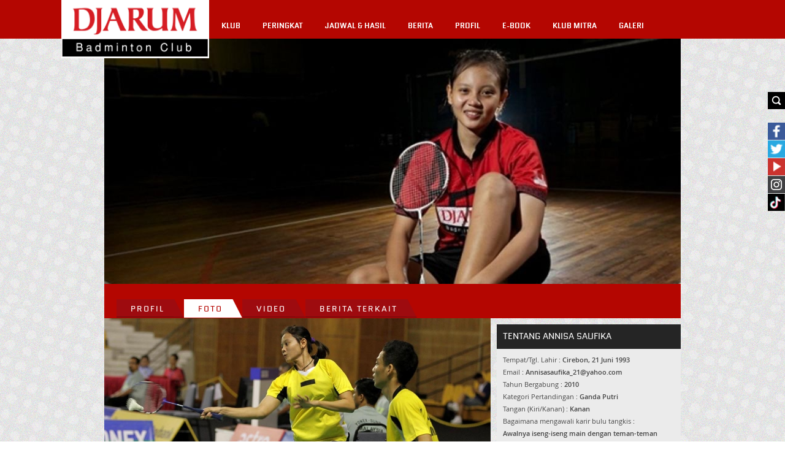

--- FILE ---
content_type: text/html; charset=UTF-8
request_url: https://pbdjarum.org/profil/alumni-foto/a/06ac2bba31521243c7/annisa_saufika/55cf86f54e11e86685/40
body_size: 29750
content:
<!DOCTYPE html><html xmlns="https://www.w3.org/1999/xhtml">
    <head>	
		<meta charset="UTF-8">
        <meta name="viewport" content="width=device-width, initial-scale=1, shrink-to-fit=no">
		<meta http-equiv="Cache-control" content="public">
		<meta name="facebook-domain-verification" content="nr4bufhmpiggbcho5g8xl9ikolx0vv" />
		<meta name="google-site-verification" content="jzdy2gcyr6QY8TWfS1zX0flpFs6Grt2ls56813bXp9I" />
		<meta name="google-site-verification" content="ANwQv3fJGn53V0qRc8AycYz85lZ7Bssq6ymSFUvO3rg" />
		    <meta name="86fab0e8de6e5cc49d020ed63c565615" content="csrf_token">
		
				<meta content="651616364884459" property="fb:app_id">
				<meta content="100000005963189" property="fb:admins">
				<meta content="article" property="og:type">
				<meta content="https://pbdjarum.org/profil/alumni-foto/a/06ac2bba31521243c7/annisa_saufika/55cf86f54e11e86685/40" property="og:url">
				<meta property="og:title" content="PBDJARUM - Annisa Saufika" /> 
				<meta property="og:description" content=""/><meta http-equiv="Content-type" content="text/html; charset=utf-8" />
<meta name="robots" content="index,follow" />
<meta name="title" content="PBDJARUM - Annisa Saufika" />
<meta name="copyright" content="" />
<meta name="description" content="" />
<meta name="keywords" content="" />
        <title>PBDJARUM - Annisa Saufika</title>
        <link rel="shortcut icon" href="https://pbdjarum.org/public/images/favicon.ico">
        <link rel="stylesheet" href="https://cdnjs.cloudflare.com/ajax/libs/font-awesome/4.7.0/css/font-awesome.min.css">
        <link rel="stylesheet" type="text/css" href="https://pbdjarum.org/public/css/slick.css" integrity="sha384-WVjzI53UDFOxNlik4zsNHQW3/QLQmXPDfNUqCWYUY6PlHI11v0DHY327TxSaBOKQ" crossorigin="anonymous" media="screen">
        <link rel="stylesheet" type="text/css" href="https://pbdjarum.org/public/css/style.css?19"  crossorigin="anonymous" media="screen">
        <link rel="stylesheet" type="text/css" href="https://pbdjarum.org/public/beasiswa/assets/javascripts/datepicker/datepicker3.css" integrity="sha384-r8yZnLhnRx69epfBAp3qfZEt5pfGNq0KCGknSoH4AR0Cw0I/uX8koQsmYNHuBffx" crossorigin="anonymous">
    
        <link rel="stylesheet" type="text/css" href="https://pbdjarum.org/public/css/registrasi.css?13" crossorigin="anonymous" media="screen">
		 <link rel="stylesheet" type="text/css" href="https://pbdjarum.org/public/css/customeRegister.css?13"  crossorigin="anonymous" media="screen">
        <script src="https://pbdjarum.org/public/js/jquery-3.5.1.min.js" integrity="sha384-7qME0LLZ+oJJ6qFVkRenGLe6A5GzcqT7Xw5lfL+aOhpxCf+DMf3hIvXfAhZ+usi0" crossorigin="anonymous"></script>
		<script  type="text/javascript" src="https://pbdjarum.org/public/js/slick.min.js" integrity="sha384-6ti8KE5wzIQpsSxWGm4Y0UMBOvn7KmDPSnTI5JwrXPT0Boa59RICzM0yEqyPhSBI" crossorigin="anonymous"></script>
          <!-- Google Tag Manager -->
<script type="text/javascript" crossorigin="anonymous">(function(w,d,s,l,i){w[l]=w[l]||[];w[l].push({'gtm.start':
new Date().getTime(),event:'gtm.js'});var f=d.getElementsByTagName(s)[0],
j=d.createElement(s),dl=l!='dataLayer'?'&l='+l:'';j.async=true;j.src=
'https://www.googletagmanager.com/gtm.js?id='+i+dl;f.parentNode.insertBefore(j,f);
})(window,document,'script','dataLayer','GTM-KKMMVV');</script>
<!-- End Google Tag Manager -->

<!-- google pixel -->

<script>
!function (w, d, t) {
  w.TiktokAnalyticsObject=t;var ttq=w[t]=w[t]||[];ttq.methods=["page","track","identify","instances","debug","on","off","once","ready","alias","group","enableCookie","disableCookie"],ttq.setAndDefer=function(t,e){t[e]=function(){t.push([e].concat(Array.prototype.slice.call(arguments,0)))}};for(var i=0;i<ttq.methods.length;i++)ttq.setAndDefer(ttq,ttq.methods[i]);ttq.instance=function(t){for(var e=ttq._i[t]||[],n=0;n<ttq.methods.length;n++)ttq.setAndDefer(e,ttq.methods[n]);return e},ttq.load=function(e,n){var i="https://analytics.tiktok.com/i18n/pixel/events.js";ttq._i=ttq._i||{},ttq._i[e]=[],ttq._i[e]._u=i,ttq._t=ttq._t||{},ttq._t[e]=+new Date,ttq._o=ttq._o||{},ttq._o[e]=n||{},ttq._partner=ttq._partner||'GoogleTagManagerServer';var o=document.createElement("script");o.type="text/javascript",o.async=!0,o.src=i+"?sdkid="+e+"&lib="+t;var a=document.getElementsByTagName("script")[0];a.parentNode.insertBefore(o,a)};

  ttq.load('CPJBDVJC77U0TG5MFJ8G');
  ttq.page();
}(window, document, 'ttq');
</script>

<!-- end google pixel -->
                                <script crossorigin="anonymous">
                    var base_url="https://pbdjarum.org/";
                    </script>
<script type="application/ld+json" crossorigin="anonymous">
{
  "@context" : "https://schema.org",
  "@type" : "Organization",
  "url": "https://www.pbdjarum.org/",
  "logo": "https://www.pbdjarum.org/public/images/Logonw2.png",
  "sameAs" : [
    "https://www.facebook.com/pbdjrum",
    "https://www.facebook.com/pbdjrum",
    "https://www.instagram.com/pbdjarumofficial"
  ]
}
</script>
<!-- <iframe src="https://ovolo.gotrackier.io/pixel?av=689eea82d1cf77547b6475cc&txn_id=order_id&sale_amount=Amount" scrolling="no" frameborder="0"></iframe> -->

                </head>
<body style="background:url(https://pbdjarum.org/public/asstesprofile/images/bg-pattern.jpg);">
<!-- Google Tag Manager (noscript) -->
<noscript><iframe src="https://www.googletagmanager.com/ns.html?id=GTM-KKMMVV"
height="0" width="0" style="display:none;visibility:hidden"></iframe></noscript>
<!-- End Google Tag Manager (noscript) -->
		            <div class="search">
            <div class="searchbtnX">
                <form action="https://pbdjarum.org/search/artikel" id="searchxartikel" method="post" accept-charset="utf-8">
<input type="hidden" name="csrf_token" value="86fab0e8de6e5cc49d020ed63c565615" />                                                                                      
                <div class="searchBTN"><input type="image" src="https://pbdjarum.org/public/images/searchbtn.gif"/></div>
                <div class="searchINPUT">
                    <input type="text" name="searchx"/>
					
                </div>
                </form>                <div class="clear_all"></div>
            </div>
        </div>
            <div class="fb">            
            <div class="fbbtnX">                
                <div class="fbBTN"><input type="image" src="https://pbdjarum.org/public/images/fb.jpg"/></div>
                <div class="fbINPUT">
                    <div>
                      <span>
                          <a href="https://www.facebook.com/pages/PB-Djarum/136625593073972" target="_blank">
                              <img src="https://pbdjarum.org/public/images/fb_hover.jpg" height="28px;"/>
                          </a>
                      </span>
                    </div>
                </div>                
                <div class="clear_all"></div>
            </div>
        </div>
        <div class="twitter">
            <div class="twitterbtnX">                
                <div class="twitterBTN"><input type="image" src="https://pbdjarum.org/public/images/twitter.jpg"/></div>
                <div class="twitterINPUT">
                    <a href="https://twitter.com/PBDjarum" target="_blank">
                        <img src="https://pbdjarum.org/public/images/twitter_hover.jpg" height="28px;"/>
                    </a>
                </div>                
                <div class="clear_all"></div>
            </div>
        </div>
        <div class="ytube">
            <div class="ytubebtnX">                
                <div class="ytubeBTN">
                    <input type="image" src="https://pbdjarum.org/public/images/youtube.jpg"/></div>
                <div class="ytubeINPUT">
                    <a href="https://www.youtube.com/user/pbdjarum?sub_confirmation=1" target="_blank">
                        <img src="https://pbdjarum.org/public/images/ytube_hover.jpg" height="28px;"/>
                    </a>
                </div>                
                <div class="clear_all"></div>
            </div>
        </div>
        <div class="ig">
            <div class="igbtnX">                
                <div class="igINPUT">
                    <a href="https://www.instagram.com/pbdjarumofficial/" target="_blank">
                        <img src="https://pbdjarum.org/public/images/instagram_1.jpg" height="28px;"/>
                    </a>
                </div>                
                <div class="clear_all"></div>
            </div>
        </div>
		<div class="tiktok">
            <div class="tiktokbtnX">                
                <div class="tiktokINPUT">
                    <a href="https://vt.tiktok.com/ZSJ15BWD6/" target="_blank">
                        <img src="https://pbdjarum.org/public/images/tiktok.jpg" height="28px;"/>
                    </a>
                </div>                
                <div class="clear_all"></div>
            </div>
        </div>
        <div class="wrapper">
            <div class="header">
                <div class="headerblock">
                    <div class="logo"><a href="https://pbdjarum.org/"><img src="https://pbdjarum.org/public/images/logopbdjarum24.png" style="border-block-end: 2px solid #fff;border-right: 0.5px solid #fff;width: 240px;" border="0"/></a></div>
                    <div class="userblock">
                       &nbsp;
                    </div>
                    <div class="menublock">
<ul>
	<li class="xmenu"><a class="txmenu" href="https://pbdjarum.org/klub">KLUB</a>
		<ul>
			<li><div class="downarr"></div></li>
			<li><a href="https://pbdjarum.org/klub/visi-dan-misi/" >VISI & MISI</a></li>
			<li><a href="https://pbdjarum.org/klub/sejarah/" >SEJARAH</a></li>
			<li><a href="https://pbdjarum.org/klub/fasilitas/" >FASILITAS</a></li>
			  <li><a href="https://pbdjarum.org/klub/beasiswa-bulutangkis/" >BEASISWA BULUTANGKIS</a></li>
			<!--<li><a href="https://pbdjarum.org/klub/training-camp/" >TRAINING CAMP</a></li-->
			<li><a href="https://pbdjarum.org/klub/tips-latihan/" >TIPS LATIHAN</a></li>
			<li><a href="https://pbdjarum.org/klub/peta-karir/" >PETA KARIR</a></li>
			<!-- <li><a href="https://pbdjarum.org/klub/official/" >OFFICIAL</a></li>-->
			
			<!--li><a href="https://pbdjarum.org/klub/klub-rekanan/" >KLUB REKANAN</a></li-->
		</ul>
	</li>
	<!-- <li class="xmenu"><a class="txmenu" href="https://pbdjarum.org/livingdata/">LIVING DATA</a></li> -->
	<li class="xmenu"><a class="txmenu" href="https://pbdjarum.org/peringkat/">PERINGKAT</a></li>
	<li class="xmenu"><a class="txmenu" href="https://pbdjarum.org/jadwal-dan-hasil/">JADWAL & HASIL</a></li>
	<li class="xmenu"><a class="txmenu" href="https://pbdjarum.org/berita/">BERITA </a>
		<ul>
			<li><div class="downarr"></div></li>                       
						<li><a href="https://pbdjarum.org/berita/berita-terkini/" >BERITA TERKINI</a></li>
			<li><a href="https://pbdjarum.org/berita/sirkuit-nasional/" >SIRKUIT NASIONAL</a></li>
			<li><a href="https://pbdjarum.org/berita/turnamen-nasional/" >TURNAMEN NASIONAL</a></li>
			<li><a href="https://pbdjarum.org/berita/turnamen-internasional/" >TURNAMEN INTERNASIONAL</a></li>
			<li><a href="https://pbdjarum.org/berita/diluar-arena/" >DILUAR ARENA</a></li>
			<li><a href="https://pbdjarum.org/berita/wawancara/" >WAWANCARA</a></li>
			<li><a href="https://pbdjarum.org/berita/audisi-umum/" >AUDISI UMUM</a></li>
			<li><a href="https://pbdjarum.org/berita/inspiring-story/" >INSPIRING STORY</a></li>
			<li><a href="https://pbdjarum.org/berita/olimpiade-rio/" >OLIMPIADE RIO</a></li>
		</ul>
	</li>
	 <li class="xmenu"><a class="txmenu" href="https://pbdjarum.org/profil/">PROFIL</a>
		<ul>
			<li><div class="downarr"></div></li>
			<li><a href="https://pbdjarum.org/profil/official/" >OFFICIAL</a></li>
			<li><a href="https://pbdjarum.org/profil/pemain/" class="xmenuactive">PEMAIN</a></li>
			<li><a href="https://pbdjarum.org/profil/pelatih/" >PELATIH</a></li>
			<li><a href="https://pbdjarum.org/profil/hall_of_fame/" >HALL OF FAME</a></li>
			<li><a href="https://pbdjarum.org/profil/alumni/" >ALUMNI</a></li>
			<!--<li><a href="https://pbdjarum.org/profil/player-of-the-month/" >PLAYER OF THE MONTH</a></li>-->
		</ul>
	</li>
	<li class="xmenu"><a href="https://pbdjarum.org/ebook/lists/" class="txmenu">E-BOOK</a></li>
	 <li class="xmenu"><a href="https://pbdjarum.org/klubmitra/" class="txmenu">KLUB MITRA</a></li> 
		<li class="xmenu"><a class="txmenu" href="https://pbdjarum.org/galeri/">GALERI</a>
		<ul>
			<li><div class="downarr"></div></li>
			<li><a href="https://pbdjarum.org/galeri/foto/" >FOTO</a></li>
			<li><a href="https://pbdjarum.org/galeri/video/" >VIDEO</a></li>
			<li><a href="https://pbdjarum.org/galeri/tvc/" >TVC</a></li>
		</ul>
	</li>
</ul>                    </div>
                </div>
            </div>
            <div class="container">
                <div class="containerin">
<script type="text/javascript" src="https://pbdjarum.org/public/js/jquery.hoverdir.js"></script>
<script type="text/javascript" src="https://pbdjarum.org/public/js/modernizr-1.6.min.js"></script>
<div class="HeadImages">
		<img src="https://pbdjarum.org/public/images/profile/banner/18374b35f0407d0bbd12f6cd2665bc69.jpg"  title="Annisa Saufika" alt="Annisa Saufika" border="0"/>
</div>
<div class="cLine cfilter" id="detil">
	<div class="kombar">
		<a href="https://pbdjarum.org/profil/alumni/a/06ac2bba31521243c7/annisa-saufika#detil" ><span class="tabL"><span class="tabR"><span class="tabC">Profil</span></span></span></a>
		<a href="https://pbdjarum.org/profil/alumni-foto/a/06ac2bba31521243c7/annisa-saufika#detil"  class="activetab"><span class="tabL"><span class="tabR"><span class="tabC">Foto</span></span></span></a>
		<a href="https://pbdjarum.org/profil/alumni-video/a/06ac2bba31521243c7/annisa-saufika#detil" ><span class="tabL"><span class="tabR"><span class="tabC">Video</span></span></span></a>
		<a href="https://pbdjarum.org/profil/alumni-berita/a/06ac2bba31521243c7/annisa-saufika#detil" ><span class="tabL"><span class="tabR"><span class="tabC">Berita Terkait</span></span></span></a>
		<div class="clear_all"></div>
	</div>
</div><div class="cLine cdetil">
	<div class="cdetilL">
			
							<div><img src="https://pbdjarum.org/public/images/galeri/pic996689.jpg" border="0" width="100%"/></div>
							<div style="padding:10px 0;text-align:center;">Annisa menahan shuttlecock</div>
								<div class="maincatblock4">
			Belum ada foto terkait.		</div>
	</div>
	<div class="cdetilR">
		<div class="cdetilRin">
			<div class="cdetilRin_nav">
				<div class="cdetilRin_nav_1 pov_title profile_left_title">TENTANG ANNISA SAUFIKA</div>
				<div class="clear_all"></div>
			</div>
			<div class="cdetilRin_content">
				<div style="margin:4px 10px;font-size:11px;line-height:20px;" class="tentangprofil">
					Tempat/Tgl. Lahir : <b>Cirebon, 21 Juni 1993</b><br/>
																				Email : <b>Annisasaufika_21@yahoo.com</b><br/>
															Tahun Bergabung : <b>2010</b><br/>
															Kategori Pertandingan : <b>Ganda Putri</b><br/>
										Tangan (Kiri/Kanan) : <b>Kanan</b><br/>
															Bagaimana mengawali karir bulu tangkis : <b><p>Awalnya iseng-iseng main dengan teman-teman sekolah</p></b><br/>
									</div>
			</div>
		</div>
		
		<div class="cdetilRin">
	<div class="cdetilRin_nav">
		<div class="cdetilRin_nav_1 pov_title">BERITA TERBARU</div>
		<div class="cdetilRin_nav_2 pov_next"><a href="https://pbdjarum.org/berita/berita-terkini/">lihat berita lainnya</a></div>
		<div class="clear_all"></div>
	</div>
	<div class="cdetilRin_content">
				<div class="cdetilRin_contentin">
			<div class="cdetilRin_contentin1"><a href="https://pbdjarum.org/berita/turnamen-internasional/20260125-daihatsu-indonesia-masters-2026-raymondjoaquin-finis-di-posisi-kedua"><span><img src="https://pbdjarum.org/public/images/artikel/small/b4ac0da52093771af85b450e4469a37c.jpg" border="0"/></span></a></div>
			<div class="cdetilRin_contentin2">
				<div class="cdetilRin_contentin2_1">25 Januari 2026</div>
				<div class="lineblock3_2_in2_contentin2_2"><a href="https://pbdjarum.org/berita/turnamen-internasional/20260125-daihatsu-indonesia-masters-2026-raymondjoaquin-finis-di-posisi-kedua">[Daihatsu Indonesia Masters 2026] Raymond/Joaquin Finis di Posisi Kedua</a></div>
			</div>
			<div class="clear_all"></div>
		</div>
				<div class="cdetilRin_contentin">
			<div class="cdetilRin_contentin1"><a href="https://pbdjarum.org/berita/turnamen-internasional/20260125-daihatsu-indonesia-masters-2026-alwi-persembahkan-gelar-untuk-indonesia"><span><img src="https://pbdjarum.org/public/images/artikel/small/71391f7821d5ce07b146372779e88210.jpg" border="0"/></span></a></div>
			<div class="cdetilRin_contentin2">
				<div class="cdetilRin_contentin2_1">25 Januari 2026</div>
				<div class="lineblock3_2_in2_contentin2_2"><a href="https://pbdjarum.org/berita/turnamen-internasional/20260125-daihatsu-indonesia-masters-2026-alwi-persembahkan-gelar-untuk-indonesia">[Daihatsu Indonesia Masters 2026] Alwi Persembahkan Gelar Untuk Indonesia</a></div>
			</div>
			<div class="clear_all"></div>
		</div>
				<div class="cdetilRin_contentin">
			<div class="cdetilRin_contentin1"><a href="https://pbdjarum.org/berita/turnamen-internasional/20260125-daihatsu-indonesia-masters-2026-ganda-campuran-malaysia-raih-gelar-di-istora"><span><img src="https://pbdjarum.org/public/images/artikel/small/6596e5ad619cab1e5c2cd968c42c84b7.jpg" border="0"/></span></a></div>
			<div class="cdetilRin_contentin2">
				<div class="cdetilRin_contentin2_1">25 Januari 2026</div>
				<div class="lineblock3_2_in2_contentin2_2"><a href="https://pbdjarum.org/berita/turnamen-internasional/20260125-daihatsu-indonesia-masters-2026-ganda-campuran-malaysia-raih-gelar-di-istora">[Daihatsu Indonesia Masters 2026] Ganda Campuran Malaysia Raih Gelar di Istora</a></div>
			</div>
			<div class="clear_all"></div>
		</div>
			</div>
</div>		<div class="cdetilRin">
	<div class="cdetilRin_nav">
		<div class="cdetilRin_nav_1 pov_title">BERITA TERPOPULER</div>
		<div class="cdetilRin_nav_2 pov_next"><a href="https://pbdjarum.org/berita/berita-terkini/">lihat berita lainnya</a></div>
		<div class="clear_all"></div>
	</div>
	<div class="cdetilRin_content">
				<div class="cdetilRin_contentin">
			<div class="cdetilRin_contentin1"><a href="https://pbdjarum.org/berita/turnamen-internasional/a406598c141aada869/petronas-malaysia-open-2026-pesta-china-korea--dan-thailand"><span><img src="https://pbdjarum.org/public/images/artikel/small/f17b68670f49af26ec1ad0474e9d64af.jpg" border="0"/></span></a></div>
			<div class="cdetilRin_contentin2">
				<div class="cdetilRin_contentin2_1">11 Januari 2026</div>
				<div class="lineblock3_2_in2_contentin2_2"><a href="https://pbdjarum.org/berita/turnamen-internasional/a406598c141aada869/petronas-malaysia-open-2026-pesta-china-korea--dan-thailand">[Petronas Malaysia Open 2026] Pesta China, Korea  dan Thailand</a></div>
			</div>
			<div class="clear_all"></div>
		</div>
				<div class="cdetilRin_contentin">
			<div class="cdetilRin_contentin1"><a href="https://pbdjarum.org/berita/turnamen-internasional/a3aa69984806b3bb40/daihatsu-indonesia-masters-2026-tembus-semifinal-alwi-jaga-peluang-tunggal-putra-indonesia"><span><img src="https://pbdjarum.org/public/images/artikel/small/493f4c076be6ee47fd4fc4cc298a3264.jpg" border="0"/></span></a></div>
			<div class="cdetilRin_contentin2">
				<div class="cdetilRin_contentin2_1">23 Januari 2026</div>
				<div class="lineblock3_2_in2_contentin2_2"><a href="https://pbdjarum.org/berita/turnamen-internasional/a3aa69984806b3bb40/daihatsu-indonesia-masters-2026-tembus-semifinal-alwi-jaga-peluang-tunggal-putra-indonesia">[Daihatsu Indonesia Masters 2026] Tembus Semifinal, Alwi Jaga Peluang Tunggal Putra Indonesia</a></div>
			</div>
			<div class="clear_all"></div>
		</div>
				<div class="cdetilRin_contentin">
			<div class="cdetilRin_contentin1"><a href="https://pbdjarum.org/berita/turnamen-internasional/66c55dfbecce5397a2/daihatsu-indonesia-masters-2026-siap-hadirkan-laga-kelas-dunia-di-istora---"><span><img src="https://pbdjarum.org/public/images/artikel/small/3eedab66fc9834018a765f4017efe527.jpg" border="0"/></span></a></div>
			<div class="cdetilRin_contentin2">
				<div class="cdetilRin_contentin2_1">19 Januari 2026</div>
				<div class="lineblock3_2_in2_contentin2_2"><a href="https://pbdjarum.org/berita/turnamen-internasional/66c55dfbecce5397a2/daihatsu-indonesia-masters-2026-siap-hadirkan-laga-kelas-dunia-di-istora---">Daihatsu Indonesia Masters 2026 Siap Hadirkan Laga Kelas Dunia di Istora   </a></div>
			</div>
			<div class="clear_all"></div>
		</div>
			</div>
</div>
			</div>
	<div class="clear_all"></div>
</div>
<script type="text/javascript">
	$(function() { 
		$(' #da-thumbs5 > li ').each( function() { $(this).hoverdir(); } ); 
	});
</script>
                </div>
            </div>
            <iframe src="https://ovolo.gotrackier.io/pixel?av=689eea82d1cf77547b6475cc&txn_id=order_id&sale_amount=Amount" scrolling="no" frameborder="0" width="1" height="1"></iframe>
            <div class="footer">
                <div class="footertop">
                    <div class="footertopin">
                        <div class="logofoundation do_right"><a href="https://www.djarumfoundation.org/" target="_blank"><img src="https://pbdjarum.org/public/images/djarum_foundation.jpg" border="0"/></a></div>
                        <div class="clear_all"></div>
                    </div>
                </div>
                <div class="footerbtm">
                    <div class="footerbtmin">
                        <div class="do_left">Copyrights &copy; 2026 YAY DJARUM. All Rights Reserved.</div>
                        <div class="do_right footermenu">
                            <ul>
                                <li><a href="https://pbdjarum.org/contact-us">Contact Us</a></li>          
                                <li><a href="https://pbdjarum.org/sitemap">Sitemap</a></li>
                                <li><a href="https://pbdjarum.org/terms-conditions">Terms &amp; Conditions</a></li>
                                <li><a href="https://pbdjarum.org/privacy-policy">Privacy Policy</a></li>
                            </ul>
                            <div class="clear_all"></div>
                        </div>
                        <div class="clear_all"></div>
                    </div>
                </div>
            </div>
        </div>
	<div class="scrollToTop"><img src="https://pbdjarum.org/public/images/arr_tml_top.png" border="0"/></div>
	        <script type="text/javascript" integrity="sha384-k8mapP9xLogV0BkVY7rFYYMJ1T9fx4aYEr4/S0DN19yDB0uk4Wnhp37m8vuUnyQu" crossorigin="anonymous">
		  $(function(){
                    $(".PopXClose").click(function(){
                        $(".PopXBG").fadeOut();
                        $(".PopXCONTENT").hide();
                        $('#iframeyoutubebanner').remove();
                    });
                });   
			  function onYouTubeIframeAPIReady() {
                        var player;
                        player = new YT.Player('iframeyoutubebanner', {
                        playerVars: {
                            autoplay: 1
                        },
                        events: {
                            onReady: function(e) {
                            e.target.mute();
                            }
                        }
                        });
                        }
                      
			$(document).ready(function() {
                $('.closebtn').click(function() {
                        $('.popup-otp').fadeOut(function() {
                                $('.overlay').fadeOut();
                        });
                });
				$('.imagesmodal').attr('src','https://www.pbdjarum.org/public/images/popup/DF_HUT RI_72 480x480.gif'),
		
				
                $('.xmenu').hover(
                        function() {
                                $(this).children('ul').stop().slideDown();
                        }, function() {
                                $(this).children('ul').stop().slideUp();
                        }
                );
                $('.searchbtnX').hover(                        
                        function(){
							console.log('ddsds');
                                $('.search').stop(true).animate({right: 0}, 500);
                        },
                        function(){
							if($('input[name=searchx]').val()=='')
							{
                                $('.search').stop(true).animate({right: -172}, 500);
							}
                        }
                );
				
				$('.fbbtnX').hover(                        
                        function(){                            
                                $('.fb').stop(true).animate({right: -65}, 500);
                        },
                        function(){                            
                                $('.fb').stop(true).animate({right: -172}, 500);
                        }
                );
        
                $('.twitterbtnX').hover(                        
                        function(){                            
                                $('.twitter').stop(true).animate({right: -65}, 500);
                        },
                        function(){                            
                                $('.twitter').stop(true).animate({right: -172}, 500);
                        }
                );
        
                $('.ytubebtnX').hover(                        
                        function(){                            
                                $('.ytube').stop(true).animate({right: -65}, 500);
                        },
                        function(){                            
                                $('.ytube').stop(true).animate({right: -172}, 500);
                        }
                );

                $('.igbtnX').hover(                        
                        function(){                            
                                $('.ig').stop(true).animate({right: -65}, 500);
                        },
                        function(){                            
                                $('.ig').stop(true).animate({right: -172}, 500);
                        }
                );

				$('.tiktokbtnX').hover(                        
                        function(){                            
                                $('.tiktok').stop(true).animate({right: -65}, 500);
                        },
                        function(){                            
                                $('.tiktok').stop(true).animate({right: -172}, 500);
                        }
                );
				
                $('.search-btn-menu').hover(                        
                        function(){                            
                                $('.fb-right-menu').stop(true).animate({right: 0}, 500);
                        },
                        function(){                            
                                $('.fb-right-menu').stop(true).animate({right: -172}, 500);
                        }
                );
        
                $('#lnkUsernameMenu').click(
                        function() {
                                if( $('.username-container ul').is(":visible") ){
                                        $('.username-container ul').stop().slideUp();
                                }else{
                                        $('.username-container ul').stop().slideDown();
                                }
                        }
                );
               
                $('#lnkLoginSignupMenu').click(
                        function() {
                                if( $('.username-container ul').is(":visible") ){
                                        $('.username-container ul').stop().slideUp();
                                }else{
                                        $('.username-container ul').stop().slideDown();
                                }
                        }
                );
		
                $(window).scroll(function(){
                        if ($(this).scrollTop() > 200) {
                                $('.scrollToTop').addClass('goShow');
                        } else {
                                $('.scrollToTop').removeClass('goShow');
                        }
                });
                $('.scrollToTop').click(function(){
                        $('html, body').animate({scrollTop : 0},600);
                        return false;
                });
		
        });
        </script>
       <script src="https://platform.twitter.com/widgets.js" integrity="sha384-499SBD55kkmk6teLzQZZef8okF8ueqUOZzwFObzBjUBpRpLEotudfRvf2sD6fvsr" crossorigin="anonymous"></script>
        
	<script src="https://pbdjarum.org/public/js/parsleyjs/dist/parsley.min.js" type="text/javascript" integrity="sha384-8IdZsKUeeTS6zODIZf6sGVWjjUPo60zyeJSoSQ4EcANseQtctwkLxU/7Fc5Jnvd9" crossorigin="anonymous"></script>
    <script src="https://pbdjarum.org/public/js/parsleyjs/dist/i18n/id.js" type="text/javascript" integrity="sha384-ark6BPmz16tSKNmgNCFjvUaurcKzxhd2zRONQzbSddQgUO356xuw0wgEdkA3QV5n" crossorigin="anonymous"></script>
    <script src="https://pbdjarum.org/public/beasiswa/assets/javascripts/datepicker/bootstrap-datepicker.js" integrity="sha384-MIrThTRtjmS0IPpTF4jmLk6hQddGMgpNW5Fl+QQOifAvTHG6SASUwQCBXllzhHWV" crossorigin="anonymous"></script>
       <script  type="text/javascript" src="https://pbdjarum.org/public/js/registrasi.js?v30"></script>
	 </body>
</html>


--- FILE ---
content_type: application/javascript
request_url: https://pbdjarum.org/public/js/parsleyjs/dist/parsley.min.js
body_size: 38462
content:
/*!
* Parsley.js
* Version 2.2.0 - built Mon, Jan 18th 2016, 5:46 pm
* http://parsleyjs.org
* Guillaume Potier - <guillaume@wisembly.com>
* Marc-Andre Lafortune - <petroselinum@marc-andre.ca>
* MIT Licensed
*/
function _toConsumableArray(e){if(Array.isArray(e)){for(var t=0,i=Array(e.length);t<e.length;t++)i[t]=e[t];return i}return Array.from(e)}var _slice=Array.prototype.slice;!function(e,t){"object"==typeof exports&&"undefined"!=typeof module?module.exports=t(require("jquery")):"function"==typeof define&&define.amd?define(["jquery"],t):e.parsley=t(e.jQuery)}(this,function(e){"use strict";function t(e,t){return e.parsleyAdaptedCallback||(e.parsleyAdaptedCallback=function(){var i=Array.prototype.slice.call(arguments,0);i.unshift(this),e.apply(t||O,i)}),e.parsleyAdaptedCallback}function i(e){return 0===e.lastIndexOf(D,0)?e.substr(D.length):e}var n=1,r={},s={attr:function(e,t,i){var n,r,s,a=new RegExp("^"+t,"i");if("undefined"==typeof i)i={};else for(n in i)i.hasOwnProperty(n)&&delete i[n];if("undefined"==typeof e||"undefined"==typeof e[0])return i;for(s=e[0].attributes,n=s.length;n--;)r=s[n],r&&r.specified&&a.test(r.name)&&(i[this.camelize(r.name.slice(t.length))]=this.deserializeValue(r.value));return i},checkAttr:function(e,t,i){return e.is("["+t+i+"]")},setAttr:function(e,t,i,n){e[0].setAttribute(this.dasherize(t+i),String(n))},generateID:function(){return""+n++},deserializeValue:function(t){var i;try{return t?"true"==t||("false"==t?!1:"null"==t?null:isNaN(i=Number(t))?/^[\[\{]/.test(t)?e.parseJSON(t):t:i):t}catch(n){return t}},camelize:function(e){return e.replace(/-+(.)?/g,function(e,t){return t?t.toUpperCase():""})},dasherize:function(e){return e.replace(/::/g,"/").replace(/([A-Z]+)([A-Z][a-z])/g,"$1_$2").replace(/([a-z\d])([A-Z])/g,"$1_$2").replace(/_/g,"-").toLowerCase()},warn:function(){var e;window.console&&"function"==typeof window.console.warn&&(e=window.console).warn.apply(e,arguments)},warnOnce:function(e){r[e]||(r[e]=!0,this.warn.apply(this,arguments))},_resetWarnings:function(){r={}},trimString:function(e){return e.replace(/^\s+|\s+$/g,"")},objectCreate:Object.create||function(){var e=function(){};return function(t){if(arguments.length>1)throw Error("Second argument not supported");if("object"!=typeof t)throw TypeError("Argument must be an object");e.prototype=t;var i=new e;return e.prototype=null,i}}()},a=s,o={namespace:"data-parsley-",inputs:"input, textarea, select",excluded:"input[type=button], input[type=submit], input[type=reset], input[type=hidden]",priorityEnabled:!0,multiple:null,group:null,uiEnabled:!0,validationThreshold:3,focus:"first",trigger:!1,errorClass:"parsley-error",successClass:"parsley-success",classHandler:function(e){},errorsContainer:function(e){},errorsWrapper:'<ul class="parsley-errors-list"></ul>',errorTemplate:"<li></li>"},l=function(){};l.prototype={asyncSupport:!0,actualizeOptions:function(){return a.attr(this.$element,this.options.namespace,this.domOptions),this.parent&&this.parent.actualizeOptions&&this.parent.actualizeOptions(),this},_resetOptions:function(e){this.domOptions=a.objectCreate(this.parent.options),this.options=a.objectCreate(this.domOptions);for(var t in e)e.hasOwnProperty(t)&&(this.options[t]=e[t]);this.actualizeOptions()},_listeners:null,on:function(e,t){this._listeners=this._listeners||{};var i=this._listeners[e]=this._listeners[e]||[];return i.push(t),this},subscribe:function(t,i){e.listenTo(this,t.toLowerCase(),i)},off:function(e,t){var i=this._listeners&&this._listeners[e];if(i)if(t)for(var n=i.length;n--;)i[n]===t&&i.splice(n,1);else delete this._listeners[e];return this},unsubscribe:function(t,i){e.unsubscribeTo(this,t.toLowerCase())},trigger:function(e,t,i){t=t||this;var n,r=this._listeners&&this._listeners[e];if(r)for(var s=r.length;s--;)if(n=r[s].call(t,t,i),n===!1)return n;return this.parent?this.parent.trigger(e,t,i):!0},reset:function(){if("ParsleyForm"!==this.__class__)return this._trigger("reset");for(var e=0;e<this.fields.length;e++)this.fields[e]._trigger("reset");this._trigger("reset")},destroy:function(){if("ParsleyForm"!==this.__class__)return this.$element.removeData("Parsley"),this.$element.removeData("ParsleyFieldMultiple"),void this._trigger("destroy");for(var e=0;e<this.fields.length;e++)this.fields[e].destroy();this.$element.removeData("Parsley"),this._trigger("destroy")},asyncIsValid:function(e,t){return a.warnOnce("asyncIsValid is deprecated; please use whenValid instead"),this.whenValid({group:e,force:t})},_findRelated:function(){return this.options.multiple?this.parent.$element.find("["+this.options.namespace+'multiple="'+this.options.multiple+'"]'):this.$element}};var u={string:function(e){return e},integer:function(e){if(isNaN(e))throw'Requirement is not an integer: "'+e+'"';return parseInt(e,10)},number:function(e){if(isNaN(e))throw'Requirement is not a number: "'+e+'"';return parseFloat(e)},reference:function(t){var i=e(t);if(0===i.length)throw'No such reference: "'+t+'"';return i},"boolean":function(e){return"false"!==e},object:function(e){return a.deserializeValue(e)},regexp:function(e){var t="";return/^\/.*\/(?:[gimy]*)$/.test(e)?(t=e.replace(/.*\/([gimy]*)$/,"$1"),e=e.replace(new RegExp("^/(.*?)/"+t+"$"),"$1")):e="^"+e+"$",new RegExp(e,t)}},d=function(e,t){var i=e.match(/^\s*\[(.*)\]\s*$/);if(!i)throw'Requirement is not an array: "'+e+'"';var n=i[1].split(",").map(a.trimString);if(n.length!==t)throw"Requirement has "+n.length+" values when "+t+" are needed";return n},h=function(e,t){var i=u[e||"string"];if(!i)throw'Unknown requirement specification: "'+e+'"';return i(t)},p=function(e,t,i){var n=null,r={};for(var s in e)if(s){var a=i(s);"string"==typeof a&&(a=h(e[s],a)),r[s]=a}else n=h(e[s],t);return[n,r]},f=function(t){e.extend(!0,this,t)};f.prototype={validate:function(t,i){if(this.fn)return arguments.length>3&&(i=[].slice.call(arguments,1,-1)),this.fn.call(this,t,i);if(e.isArray(t)){if(!this.validateMultiple)throw"Validator `"+this.name+"` does not handle multiple values";return this.validateMultiple.apply(this,arguments)}if(this.validateNumber)return isNaN(t)?!1:(arguments[0]=parseFloat(arguments[0]),this.validateNumber.apply(this,arguments));if(this.validateString)return this.validateString.apply(this,arguments);throw"Validator `"+this.name+"` only handles multiple values"},parseRequirements:function(t,i){if("string"!=typeof t)return e.isArray(t)?t:[t];var n=this.requirementType;if(e.isArray(n)){for(var r=d(t,n.length),s=0;s<r.length;s++)r[s]=h(n[s],r[s]);return r}return e.isPlainObject(n)?p(n,t,i):[h(n,t)]},requirementType:"string",priority:2};var c=function(e,t){this.__class__="ParsleyValidatorRegistry",this.locale="en",this.init(e||{},t||{})},m={email:/^((([a-z]|\d|[!#\$%&'\*\+\-\/=\?\^_`{\|}~]|[\u00A0-\uD7FF\uF900-\uFDCF\uFDF0-\uFFEF])+(\.([a-z]|\d|[!#\$%&'\*\+\-\/=\?\^_`{\|}~]|[\u00A0-\uD7FF\uF900-\uFDCF\uFDF0-\uFFEF])+)*)|((\x22)((((\x20|\x09)*(\x0d\x0a))?(\x20|\x09)+)?(([\x01-\x08\x0b\x0c\x0e-\x1f\x7f]|\x21|[\x23-\x5b]|[\x5d-\x7e]|[\u00A0-\uD7FF\uF900-\uFDCF\uFDF0-\uFFEF])|(\\([\x01-\x09\x0b\x0c\x0d-\x7f]|[\u00A0-\uD7FF\uF900-\uFDCF\uFDF0-\uFFEF]))))*(((\x20|\x09)*(\x0d\x0a))?(\x20|\x09)+)?(\x22)))@((([a-z]|\d|[\u00A0-\uD7FF\uF900-\uFDCF\uFDF0-\uFFEF])|(([a-z]|\d|[\u00A0-\uD7FF\uF900-\uFDCF\uFDF0-\uFFEF])([a-z]|\d|-|\.|_|~|[\u00A0-\uD7FF\uF900-\uFDCF\uFDF0-\uFFEF])*([a-z]|\d|[\u00A0-\uD7FF\uF900-\uFDCF\uFDF0-\uFFEF])))\.)+(([a-z]|[\u00A0-\uD7FF\uF900-\uFDCF\uFDF0-\uFFEF])|(([a-z]|[\u00A0-\uD7FF\uF900-\uFDCF\uFDF0-\uFFEF])([a-z]|\d|-|\.|_|~|[\u00A0-\uD7FF\uF900-\uFDCF\uFDF0-\uFFEF])*([a-z]|[\u00A0-\uD7FF\uF900-\uFDCF\uFDF0-\uFFEF])))$/i,number:/^-?(\d*\.)?\d+(e[-+]?\d+)?$/i,integer:/^-?\d+$/,digits:/^\d+$/,alphanum:/^\w+$/i,url:new RegExp("^(?:(?:https?|ftp)://)?(?:\\S+(?::\\S*)?@)?(?:(?:[1-9]\\d?|1\\d\\d|2[01]\\d|22[0-3])(?:\\.(?:1?\\d{1,2}|2[0-4]\\d|25[0-5])){2}(?:\\.(?:[1-9]\\d?|1\\d\\d|2[0-4]\\d|25[0-4]))|(?:(?:[a-z\\u00a1-\\uffff0-9]-*)*[a-z\\u00a1-\\uffff0-9]+)(?:\\.(?:[a-z\\u00a1-\\uffff0-9]-*)*[a-z\\u00a1-\\uffff0-9]+)*(?:\\.(?:[a-z\\u00a1-\\uffff]{2,})))(?::\\d{2,5})?(?:/\\S*)?$","i")};m.range=m.number;var g=function(e){var t=(""+e).match(/(?:\.(\d+))?(?:[eE]([+-]?\d+))?$/);return t?Math.max(0,(t[1]?t[1].length:0)-(t[2]?+t[2]:0)):0};c.prototype={init:function(t,i){this.catalog=i,this.validators=e.extend({},this.validators);for(var n in t)this.addValidator(n,t[n].fn,t[n].priority);window.Parsley.trigger("parsley:validator:init")},setLocale:function(e){if("undefined"==typeof this.catalog[e])throw new Error(e+" is not available in the catalog");return this.locale=e,this},addCatalog:function(e,t,i){return"object"==typeof t&&(this.catalog[e]=t),!0===i?this.setLocale(e):this},addMessage:function(e,t,i){return"undefined"==typeof this.catalog[e]&&(this.catalog[e]={}),this.catalog[e][t]=i,this},addMessages:function(e,t){for(var i in t)this.addMessage(e,i,t[i]);return this},addValidator:function(e,t,i){if(this.validators[e])a.warn('Validator "'+e+'" is already defined.');else if(o.hasOwnProperty(e))return void a.warn('"'+e+'" is a restricted keyword and is not a valid validator name.');return this._setValidator.apply(this,arguments)},updateValidator:function(e,t,i){return this.validators[e]?this._setValidator(this,arguments):(a.warn('Validator "'+e+'" is not already defined.'),this.addValidator.apply(this,arguments))},removeValidator:function(e){return this.validators[e]||a.warn('Validator "'+e+'" is not defined.'),delete this.validators[e],this},_setValidator:function(e,t,i){"object"!=typeof t&&(t={fn:t,priority:i}),t.validate||(t=new f(t)),this.validators[e]=t;for(var n in t.messages||{})this.addMessage(n,e,t.messages[n]);return this},getErrorMessage:function(e){var t;if("type"===e.name){var i=this.catalog[this.locale][e.name]||{};t=i[e.requirements]}else t=this.formatMessage(this.catalog[this.locale][e.name],e.requirements);return t||this.catalog[this.locale].defaultMessage||this.catalog.en.defaultMessage},formatMessage:function(e,t){if("object"==typeof t){for(var i in t)e=this.formatMessage(e,t[i]);return e}return"string"==typeof e?e.replace(/%s/i,t):""},validators:{notblank:{validateString:function(e){return/\S/.test(e)},priority:2},required:{validateMultiple:function(e){return e.length>0},validateString:function(e){return/\S/.test(e)},priority:512},type:{validateString:function(e,t){var i=arguments.length<=2||void 0===arguments[2]?{}:arguments[2],n=i.step,r=void 0===n?"1":n,s=i.base,a=void 0===s?0:s,o=m[t];if(!o)throw new Error("validator type `"+t+"` is not supported");if(!o.test(e))return!1;if("number"===t&&!/^any$/i.test(r||"")){var l=Number(e),u=Math.pow(10,Math.max(g(r),g(a)));if((l*u-a*u)%(r*u)!=0)return!1}return!0},requirementType:{"":"string",step:"string",base:"number"},priority:256},pattern:{validateString:function(e,t){return t.test(e)},requirementType:"regexp",priority:64},minlength:{validateString:function(e,t){return e.length>=t},requirementType:"integer",priority:30},maxlength:{validateString:function(e,t){return e.length<=t},requirementType:"integer",priority:30},length:{validateString:function(e,t,i){return e.length>=t&&e.length<=i},requirementType:["integer","integer"],priority:30},mincheck:{validateMultiple:function(e,t){return e.length>=t},requirementType:"integer",priority:30},maxcheck:{validateMultiple:function(e,t){return e.length<=t},requirementType:"integer",priority:30},check:{validateMultiple:function(e,t,i){return e.length>=t&&e.length<=i},requirementType:["integer","integer"],priority:30},min:{validateNumber:function(e,t){return e>=t},requirementType:"number",priority:30},max:{validateNumber:function(e,t){return t>=e},requirementType:"number",priority:30},range:{validateNumber:function(e,t,i){return e>=t&&i>=e},requirementType:["number","number"],priority:30},equalto:{validateString:function(t,i){var n=e(i);return n.length?t===n.val():t===i},priority:256}}};var y=function(e){this.__class__="ParsleyUI"};y.prototype={listen:function(){var e=this;return window.Parsley.on("form:init",function(t){e.setupForm(t)}).on("field:init",function(t){e.setupField(t)}).on("field:validated",function(t){e.reflow(t)}).on("form:validated",function(t){e.focus(t)}).on("field:reset",function(t){e.reset(t)}).on("form:destroy",function(t){e.destroy(t)}).on("field:destroy",function(t){e.destroy(t)}),this},reflow:function(e){if("undefined"!=typeof e._ui&&!1!==e._ui.active){var t=this._diff(e.validationResult,e._ui.lastValidationResult);e._ui.lastValidationResult=e.validationResult,this.manageStatusClass(e),this.manageErrorsMessages(e,t),this.actualizeTriggers(e),(t.kept.length||t.added.length)&&!0!==e._ui.failedOnce&&this.manageFailingFieldTrigger(e)}},getErrorsMessages:function(e){if(!0===e.validationResult)return[];for(var t=[],i=0;i<e.validationResult.length;i++)t.push(e.validationResult[i].errorMessage||this._getErrorMessage(e,e.validationResult[i].assert));return t},manageStatusClass:function(e){e.hasConstraints()&&e.needsValidation()&&!0===e.validationResult?this._successClass(e):e.validationResult.length>0?this._errorClass(e):this._resetClass(e)},manageErrorsMessages:function(t,i){if("undefined"==typeof t.options.errorsMessagesDisabled){if("undefined"!=typeof t.options.errorMessage)return i.added.length||i.kept.length?(this._insertErrorWrapper(t),0===t._ui.$errorsWrapper.find(".parsley-custom-error-message").length&&t._ui.$errorsWrapper.append(e(t.options.errorTemplate).addClass("parsley-custom-error-message")),t._ui.$errorsWrapper.addClass("filled").find(".parsley-custom-error-message").html(t.options.errorMessage)):t._ui.$errorsWrapper.removeClass("filled").find(".parsley-custom-error-message").remove();for(var n=0;n<i.removed.length;n++)this.removeError(t,i.removed[n].assert.name,!0);for(n=0;n<i.added.length;n++)this.addError(t,i.added[n].assert.name,i.added[n].errorMessage,i.added[n].assert,!0);for(n=0;n<i.kept.length;n++)this.updateError(t,i.kept[n].assert.name,i.kept[n].errorMessage,i.kept[n].assert,!0)}},addError:function(t,i,n,r,s){this._insertErrorWrapper(t),t._ui.$errorsWrapper.addClass("filled").append(e(t.options.errorTemplate).addClass("parsley-"+i).html(n||this._getErrorMessage(t,r))),!0!==s&&this._errorClass(t)},updateError:function(e,t,i,n,r){e._ui.$errorsWrapper.addClass("filled").find(".parsley-"+t).html(i||this._getErrorMessage(e,n)),!0!==r&&this._errorClass(e)},removeError:function(e,t,i){e._ui.$errorsWrapper.removeClass("filled").find(".parsley-"+t).remove(),!0!==i&&this.manageStatusClass(e)},focus:function(e){if(e._focusedField=null,!0===e.validationResult||"none"===e.options.focus)return null;for(var t=0;t<e.fields.length;t++){var i=e.fields[t];if(!0!==i.validationResult&&i.validationResult.length>0&&"undefined"==typeof i.options.noFocus&&(e._focusedField=i.$element,"first"===e.options.focus))break}return null===e._focusedField?null:e._focusedField.focus()},_getErrorMessage:function(e,t){var i=t.name+"Message";return"undefined"!=typeof e.options[i]?window.Parsley.formatMessage(e.options[i],t.requirements):window.Parsley.getErrorMessage(t)},_diff:function(e,t,i){for(var n=[],r=[],s=0;s<e.length;s++){for(var a=!1,o=0;o<t.length;o++)if(e[s].assert.name===t[o].assert.name){a=!0;break}a?r.push(e[s]):n.push(e[s])}return{kept:r,added:n,removed:i?[]:this._diff(t,e,!0).added}},setupForm:function(e){e.$element.on("submit.Parsley",function(t){e.onSubmitValidate(t)}),e.$element.on("click.Parsley",'input[type="submit"], button[type="submit"]',function(t){e.onSubmitButton(t)}),!1!==e.options.uiEnabled&&e.$element.attr("novalidate","")},setupField:function(t){var i={active:!1};!1!==t.options.uiEnabled&&(i.active=!0,t.$element.attr(t.options.namespace+"id",t.__id__),i.$errorClassHandler=this._manageClassHandler(t),i.errorsWrapperId="parsley-id-"+(t.options.multiple?"multiple-"+t.options.multiple:t.__id__),i.$errorsWrapper=e(t.options.errorsWrapper).attr("id",i.errorsWrapperId),i.lastValidationResult=[],i.validationInformationVisible=!1,t._ui=i,this.actualizeTriggers(t))},_manageClassHandler:function(t){if("string"==typeof t.options.classHandler&&e(t.options.classHandler).length)return e(t.options.classHandler);var i=t.options.classHandler(t);return"undefined"!=typeof i&&i.length?i:!t.options.multiple||t.$element.is("select")?t.$element:t.$element.parent()},_insertErrorWrapper:function(t){var i;if(0!==t._ui.$errorsWrapper.parent().length)return t._ui.$errorsWrapper.parent();if("string"==typeof t.options.errorsContainer){if(e(t.options.errorsContainer).length)return e(t.options.errorsContainer).append(t._ui.$errorsWrapper);a.warn("The errors container `"+t.options.errorsContainer+"` does not exist in DOM")}else"function"==typeof t.options.errorsContainer&&(i=t.options.errorsContainer(t));if("undefined"!=typeof i&&i.length)return i.append(t._ui.$errorsWrapper);var n=t.$element;return t.options.multiple&&(n=n.parent()),n.after(t._ui.$errorsWrapper)},actualizeTriggers:function(e){var t=this,i=e._findRelated();if(i.off(".Parsley"),!1!==e.options.trigger){var n=e.options.trigger.replace(/^\s+/g,"").replace(/\s+$/g,"");""!==n&&i.on(n.split(" ").join(".Parsley ")+".Parsley",function(i){t.eventValidate(e,i)})}},eventValidate:function(e,t){/key/.test(t.type)&&!e._ui.validationInformationVisible&&e.getValue().length<=e.options.validationThreshold||e.validate()},manageFailingFieldTrigger:function(t){return t._ui.failedOnce=!0,t.options.multiple&&t._findRelated().each(function(){/change/i.test(e(this).parsley().options.trigger||"")||e(this).on("change.ParsleyFailedOnce",function(){t.validate()})}),t.$element.is("select")&&!/change/i.test(t.options.trigger||"")?t.$element.on("change.ParsleyFailedOnce",function(){t.validate()}):/keyup/i.test(t.options.trigger||"")?void 0:t.$element.on("keyup.ParsleyFailedOnce",function(){t.validate()})},reset:function(e){this.actualizeTriggers(e),e.$element.off(".ParsleyFailedOnce"),"undefined"!=typeof e._ui&&"ParsleyForm"!==e.__class__&&(e._ui.$errorsWrapper.removeClass("filled").children().remove(),this._resetClass(e),e._ui.lastValidationResult=[],e._ui.validationInformationVisible=!1,e._ui.failedOnce=!1)},destroy:function(e){this.reset(e),"ParsleyForm"!==e.__class__&&("undefined"!=typeof e._ui&&e._ui.$errorsWrapper.remove(),delete e._ui)},_successClass:function(e){e._ui.validationInformationVisible=!0,e._ui.$errorClassHandler.removeClass(e.options.errorClass).addClass(e.options.successClass)},_errorClass:function(e){e._ui.validationInformationVisible=!0,e._ui.$errorClassHandler.removeClass(e.options.successClass).addClass(e.options.errorClass)},_resetClass:function(e){e._ui.$errorClassHandler.removeClass(e.options.successClass).removeClass(e.options.errorClass)}};var v=function(t,i,n){this.__class__="ParsleyForm",this.__id__=a.generateID(),this.$element=e(t),this.domOptions=i,this.options=n,this.parent=window.Parsley,this.fields=[],this.validationResult=null},_={pending:null,resolved:!0,rejected:!1};v.prototype={onSubmitValidate:function(e){var t=this;if(!0!==e.parsley)return this._$submitSource=this._$submitSource||this.$element.find('input[type="submit"], button[type="submit"]').first(),this._$submitSource.is("[formnovalidate]")?void(this._$submitSource=null):(e.stopImmediatePropagation(),e.preventDefault(),this.whenValidate({event:e}).done(function(){t._submit()}).always(function(){t._$submitSource=null}),this)},onSubmitButton:function(t){this._$submitSource=e(t.target)},_submit:function(){!1!==this._trigger("submit")&&(this.$element.find(".parsley_synthetic_submit_button").remove(),this._$submitSource&&e('<input class="parsley_synthetic_submit_button" type="hidden">').attr("name",this._$submitSource.attr("name")).attr("value",this._$submitSource.attr("value")).appendTo(this.$element),this.$element.trigger(e.extend(e.Event("submit"),{parsley:!0})))},validate:function(t){if(arguments.length>=1&&!e.isPlainObject(t)){a.warnOnce("Calling validate on a parsley form without passing arguments as an object is deprecated.");var i=_slice.call(arguments),n=i[0],r=i[1],s=i[2];t={group:n,force:r,event:s}}return _[this.whenValidate(t).state()]},whenValidate:function(){var t=this,i=arguments.length<=0||void 0===arguments[0]?{}:arguments[0],n=i.group,r=i.force,s=i.event;this.submitEvent=s,s&&(this.submitEvent.preventDefault=function(){a.warnOnce("Using `this.submitEvent.preventDefault()` is deprecated; instead, call `this.validationResult = false`"),t.validationResult=!1}),this.validationResult=!0,this._trigger("validate"),this._refreshFields();var o=this._withoutReactualizingFormOptions(function(){return e.map(t.fields,function(e){return e.whenValidate({force:r,group:n})})}),l=function(){var i=e.Deferred();return!1===t.validationResult&&i.reject(),i.resolve().promise()};return e.when.apply(e,_toConsumableArray(o)).done(function(){t._trigger("success")}).fail(function(){t.validationResult=!1,t._trigger("error")}).always(function(){t._trigger("validated")}).pipe(l,l)},isValid:function(t){if(arguments.length>=1&&!e.isPlainObject(t)){a.warnOnce("Calling isValid on a parsley form without passing arguments as an object is deprecated.");var i=_slice.call(arguments),n=i[0],r=i[1];t={group:n,force:r}}return _[this.whenValid(t).state()]},whenValid:function(){var t=this,i=arguments.length<=0||void 0===arguments[0]?{}:arguments[0],n=i.group,r=i.force;this._refreshFields();var s=this._withoutReactualizingFormOptions(function(){return e.map(t.fields,function(e){return e.whenValid({group:n,force:r})})});return e.when.apply(e,_toConsumableArray(s))},_refreshFields:function(){return this.actualizeOptions()._bindFields()},_bindFields:function(){var t=this,i=this.fields;return this.fields=[],this.fieldsMappedById={},this._withoutReactualizingFormOptions(function(){t.$element.find(t.options.inputs).not(t.options.excluded).each(function(e,i){var n=new window.Parsley.Factory(i,{},t);"ParsleyField"!==n.__class__&&"ParsleyFieldMultiple"!==n.__class__||!0===n.options.excluded||"undefined"==typeof t.fieldsMappedById[n.__class__+"-"+n.__id__]&&(t.fieldsMappedById[n.__class__+"-"+n.__id__]=n,t.fields.push(n))}),e(i).not(t.fields).each(function(e,t){t._trigger("reset")})}),this},_withoutReactualizingFormOptions:function(e){var t=this.actualizeOptions;this.actualizeOptions=function(){return this};var i=e();return this.actualizeOptions=t,i},_trigger:function(e){return this.trigger("form:"+e)}};var w=function(t,i,n,r,s){if(!/ParsleyField/.test(t.__class__))throw new Error("ParsleyField or ParsleyFieldMultiple instance expected");var a=window.Parsley._validatorRegistry.validators[i],o=new f(a);e.extend(this,{validator:o,name:i,requirements:n,priority:r||t.options[i+"Priority"]||o.priority,isDomConstraint:!0===s}),this._parseRequirements(t.options)},b=function(e){var t=e[0].toUpperCase();return t+e.slice(1)};w.prototype={validate:function(e,t){var i=this.requirementList.slice(0);return i.unshift(e),i.push(t),this.validator.validate.apply(this.validator,i)},_parseRequirements:function(e){var t=this;this.requirementList=this.validator.parseRequirements(this.requirements,function(i){return e[t.name+b(i)]})}};var F=function(t,i,n,r){this.__class__="ParsleyField",this.__id__=a.generateID(),this.$element=e(t),"undefined"!=typeof r&&(this.parent=r),this.options=n,this.domOptions=i,this.constraints=[],this.constraintsByName={},this.validationResult=[],this._bindConstraints()},$={pending:null,resolved:!0,rejected:!1};F.prototype={validate:function(t){arguments.length>=1&&!e.isPlainObject(t)&&(a.warnOnce("Calling validate on a parsley field without passing arguments as an object is deprecated."),t={options:t});var i=this.whenValidate(t);if(!i)return!0;switch(i.state()){case"pending":return null;case"resolved":return!0;case"rejected":return this.validationResult}},whenValidate:function(){var e=this,t=arguments.length<=0||void 0===arguments[0]?{}:arguments[0],i=t.force,n=t.group;return this.refreshConstraints(),!n||this._isInGroup(n)?(this.value=this.getValue(),this._trigger("validate"),this.whenValid({force:i,value:this.value,_refreshed:!0}).done(function(){e._trigger("success")}).fail(function(){e._trigger("error")}).always(function(){e._trigger("validated")})):void 0},hasConstraints:function(){return 0!==this.constraints.length},needsValidation:function(e){return"undefined"==typeof e&&(e=this.getValue()),e.length||this._isRequired()||"undefined"!=typeof this.options.validateIfEmpty?!0:!1},_isInGroup:function(t){return e.isArray(this.options.group)?-1!==e.inArray(t,this.options.group):this.options.group===t},isValid:function(t){if(arguments.length>=1&&!e.isPlainObject(t)){a.warnOnce("Calling isValid on a parsley field without passing arguments as an object is deprecated.");var i=_slice.call(arguments),n=i[0],r=i[1];t={force:n,value:r}}var s=this.whenValid(t);return s?$[s.state()]:!0},whenValid:function(){var t=this,i=arguments.length<=0||void 0===arguments[0]?{}:arguments[0],n=i.force,r=void 0===n?!1:n,s=i.value,a=i.group,o=i._refreshed;if(o||this.refreshConstraints(),!a||this._isInGroup(a)){if(this.validationResult=!0,!this.hasConstraints())return e.when();if(("undefined"==typeof s||null===s)&&(s=this.getValue()),!this.needsValidation(s)&&!0!==r)return e.when();var l=this._getGroupedConstraints(),u=[];return e.each(l,function(i,n){var r=e.when.apply(e,_toConsumableArray(e.map(n,function(e){return t._validateConstraint(s,e)})));return u.push(r),"rejected"===r.state()?!1:void 0}),e.when.apply(e,u)}},_validateConstraint:function(t,i){var n=this,r=i.validate(t,this);return!1===r&&(r=e.Deferred().reject()),e.when(r).fail(function(e){!0===n.validationResult&&(n.validationResult=[]),n.validationResult.push({assert:i,errorMessage:"string"==typeof e&&e})})},getValue:function(){var e;return e="function"==typeof this.options.value?this.options.value(this):"undefined"!=typeof this.options.value?this.options.value:this.$element.val(),"undefined"==typeof e||null===e?"":this._handleWhitespace(e)},refreshConstraints:function(){return this.actualizeOptions()._bindConstraints()},addConstraint:function(e,t,i,n){if(window.Parsley._validatorRegistry.validators[e]){var r=new w(this,e,t,i,n);"undefined"!==this.constraintsByName[r.name]&&this.removeConstraint(r.name),this.constraints.push(r),this.constraintsByName[r.name]=r}return this},removeConstraint:function(e){for(var t=0;t<this.constraints.length;t++)if(e===this.constraints[t].name){this.constraints.splice(t,1);break}return delete this.constraintsByName[e],this},updateConstraint:function(e,t,i){return this.removeConstraint(e).addConstraint(e,t,i)},_bindConstraints:function(){for(var e=[],t={},i=0;i<this.constraints.length;i++)!1===this.constraints[i].isDomConstraint&&(e.push(this.constraints[i]),t[this.constraints[i].name]=this.constraints[i]);this.constraints=e,this.constraintsByName=t;for(var n in this.options)this.addConstraint(n,this.options[n],void 0,!0);return this._bindHtml5Constraints()},_bindHtml5Constraints:function(){(this.$element.hasClass("required")||this.$element.attr("required"))&&this.addConstraint("required",!0,void 0,!0),"string"==typeof this.$element.attr("pattern")&&this.addConstraint("pattern",this.$element.attr("pattern"),void 0,!0),"undefined"!=typeof this.$element.attr("min")&&"undefined"!=typeof this.$element.attr("max")?this.addConstraint("range",[this.$element.attr("min"),this.$element.attr("max")],void 0,!0):"undefined"!=typeof this.$element.attr("min")?this.addConstraint("min",this.$element.attr("min"),void 0,!0):"undefined"!=typeof this.$element.attr("max")&&this.addConstraint("max",this.$element.attr("max"),void 0,!0),"undefined"!=typeof this.$element.attr("minlength")&&"undefined"!=typeof this.$element.attr("maxlength")?this.addConstraint("length",[this.$element.attr("minlength"),this.$element.attr("maxlength")],void 0,!0):"undefined"!=typeof this.$element.attr("minlength")?this.addConstraint("minlength",this.$element.attr("minlength"),void 0,!0):"undefined"!=typeof this.$element.attr("maxlength")&&this.addConstraint("maxlength",this.$element.attr("maxlength"),void 0,!0);var e=this.$element.attr("type");return"undefined"==typeof e?this:"number"===e?this.addConstraint("type",["number",{step:this.$element.attr("step"),base:this.$element.attr("min")||this.$element.attr("value")}],void 0,!0):/^(email|url|range)$/i.test(e)?this.addConstraint("type",e,void 0,!0):this},_isRequired:function(){return"undefined"==typeof this.constraintsByName.required?!1:!1!==this.constraintsByName.required.requirements},_trigger:function(e){return this.trigger("field:"+e)},_handleWhitespace:function(e){return!0===this.options.trimValue&&a.warnOnce('data-parsley-trim-value="true" is deprecated, please use data-parsley-whitespace="trim"'),"squish"===this.options.whitespace&&(e=e.replace(/\s{2,}/g," ")),("trim"===this.options.whitespace||"squish"===this.options.whitespace||!0===this.options.trimValue)&&(e=a.trimString(e)),e},_getGroupedConstraints:function(){if(!1===this.options.priorityEnabled)return[this.constraints];for(var e=[],t={},i=0;i<this.constraints.length;i++){var n=this.constraints[i].priority;t[n]||e.push(t[n]=[]),t[n].push(this.constraints[i])}return e.sort(function(e,t){return t[0].priority-e[0].priority}),e}};var C=F,P=function(){this.__class__="ParsleyFieldMultiple"};P.prototype={addElement:function(e){return this.$elements.push(e),this},refreshConstraints:function(){var t;if(this.constraints=[],this.$element.is("select"))return this.actualizeOptions()._bindConstraints(),this;for(var i=0;i<this.$elements.length;i++)if(e("html").has(this.$elements[i]).length){t=this.$elements[i].data("ParsleyFieldMultiple").refreshConstraints().constraints;for(var n=0;n<t.length;n++)this.addConstraint(t[n].name,t[n].requirements,t[n].priority,t[n].isDomConstraint)}else this.$elements.splice(i,1);return this},getValue:function(){if("function"==typeof this.options.value)value=this.options.value(this);else if("undefined"!=typeof this.options.value)return this.options.value;if(this.$element.is("input[type=radio]"))return this._findRelated().filter(":checked").val()||"";if(this.$element.is("input[type=checkbox]")){var t=[];return this._findRelated().filter(":checked").each(function(){t.push(e(this).val())}),t}return this.$element.is("select")&&null===this.$element.val()?[]:this.$element.val()},_init:function(){return this.$elements=[this.$element],this}};var x=function(t,i,n){this.$element=e(t);var r=this.$element.data("Parsley");if(r)return"undefined"!=typeof n&&r.parent===window.Parsley&&(r.parent=n,r._resetOptions(r.options)),r;if(!this.$element.length)throw new Error("You must bind Parsley on an existing element.");if("undefined"!=typeof n&&"ParsleyForm"!==n.__class__)throw new Error("Parent instance must be a ParsleyForm instance");return this.parent=n||window.Parsley,this.init(i)};x.prototype={init:function(e){return this.__class__="Parsley",this.__version__="@@version",this.__id__=a.generateID(),this._resetOptions(e),this.$element.is("form")||a.checkAttr(this.$element,this.options.namespace,"validate")&&!this.$element.is(this.options.inputs)?this.bind("parsleyForm"):this.isMultiple()?this.handleMultiple():this.bind("parsleyField")},isMultiple:function(){return this.$element.is("input[type=radio], input[type=checkbox]")||this.$element.is("select")&&"undefined"!=typeof this.$element.attr("multiple")},handleMultiple:function(){var t,i,n=this;if(this.options.multiple||("undefined"!=typeof this.$element.attr("name")&&this.$element.attr("name").length?this.options.multiple=t=this.$element.attr("name"):"undefined"!=typeof this.$element.attr("id")&&this.$element.attr("id").length&&(this.options.multiple=this.$element.attr("id"))),this.$element.is("select")&&"undefined"!=typeof this.$element.attr("multiple"))return this.options.multiple=this.options.multiple||this.__id__,this.bind("parsleyFieldMultiple");if(!this.options.multiple)return a.warn("To be bound by Parsley, a radio, a checkbox and a multiple select input must have either a name or a multiple option.",this.$element),this;this.options.multiple=this.options.multiple.replace(/(:|\.|\[|\]|\{|\}|\$)/g,""),"undefined"!=typeof t&&e('input[name="'+t+'"]').each(function(t,i){e(i).is("input[type=radio], input[type=checkbox]")&&e(i).attr(n.options.namespace+"multiple",n.options.multiple)});for(var r=this._findRelated(),s=0;s<r.length;s++)if(i=e(r.get(s)).data("Parsley"),"undefined"!=typeof i){this.$element.data("ParsleyFieldMultiple")||i.addElement(this.$element);
break}return this.bind("parsleyField",!0),i||this.bind("parsleyFieldMultiple")},bind:function(t,i){var n;switch(t){case"parsleyForm":n=e.extend(new v(this.$element,this.domOptions,this.options),window.ParsleyExtend)._bindFields();break;case"parsleyField":n=e.extend(new C(this.$element,this.domOptions,this.options,this.parent),window.ParsleyExtend);break;case"parsleyFieldMultiple":n=e.extend(new C(this.$element,this.domOptions,this.options,this.parent),new P,window.ParsleyExtend)._init();break;default:throw new Error(t+"is not a supported Parsley type")}return this.options.multiple&&a.setAttr(this.$element,this.options.namespace,"multiple",this.options.multiple),"undefined"!=typeof i?(this.$element.data("ParsleyFieldMultiple",n),n):(this.$element.data("Parsley",n),n._trigger("init"),n)}};var V=e.fn.jquery.split(".");if(parseInt(V[0])<=1&&parseInt(V[1])<8)throw"The loaded version of jQuery is too old. Please upgrade to 1.8.x or better.";V.forEach||a.warn("Parsley requires ES5 to run properly. Please include https://github.com/es-shims/es5-shim");var E=e.extend(new l,{$element:e(document),actualizeOptions:null,_resetOptions:null,Factory:x,version:"@@version"});e.extend(C.prototype,l.prototype),e.extend(v.prototype,l.prototype),e.extend(x.prototype,l.prototype),e.fn.parsley=e.fn.psly=function(t){if(this.length>1){var i=[];return this.each(function(){i.push(e(this).parsley(t))}),i}return e(this).length?new x(this,t):void a.warn("You must bind Parsley on an existing element.")},"undefined"==typeof window.ParsleyExtend&&(window.ParsleyExtend={}),E.options=e.extend(a.objectCreate(o),window.ParsleyConfig),window.ParsleyConfig=E.options,window.Parsley=window.psly=E,window.ParsleyUtils=a;var M=window.Parsley._validatorRegistry=new c(window.ParsleyConfig.validators,window.ParsleyConfig.i18n);window.ParsleyValidator={},e.each("setLocale addCatalog addMessage addMessages getErrorMessage formatMessage addValidator updateValidator removeValidator".split(" "),function(t,i){window.Parsley[i]=e.proxy(M,i),window.ParsleyValidator[i]=function(){var e;return a.warnOnce("Accessing the method '"+i+"' through ParsleyValidator is deprecated. Simply call 'window.Parsley."+i+"(...)'"),(e=window.Parsley)[i].apply(e,arguments)}}),window.ParsleyUI="function"==typeof window.ParsleyConfig.ParsleyUI?(new window.ParsleyConfig.ParsleyUI).listen():(new y).listen(),!1!==window.ParsleyConfig.autoBind&&e(function(){e("[data-parsley-validate]").length&&e("[data-parsley-validate]").parsley()});var O=e({}),R=function(){a.warnOnce("Parsley's pubsub module is deprecated; use the 'on' and 'off' methods on parsley instances or window.Parsley")},D="parsley:";e.listen=function(e,n){var r;if(R(),"object"==typeof arguments[1]&&"function"==typeof arguments[2]&&(r=arguments[1],n=arguments[2]),"function"!=typeof n)throw new Error("Wrong parameters");window.Parsley.on(i(e),t(n,r))},e.listenTo=function(e,n,r){if(R(),!(e instanceof C||e instanceof v))throw new Error("Must give Parsley instance");if("string"!=typeof n||"function"!=typeof r)throw new Error("Wrong parameters");e.on(i(n),t(r))},e.unsubscribe=function(e,t){if(R(),"string"!=typeof e||"function"!=typeof t)throw new Error("Wrong arguments");window.Parsley.off(i(e),t.parsleyAdaptedCallback)},e.unsubscribeTo=function(e,t){if(R(),!(e instanceof C||e instanceof v))throw new Error("Must give Parsley instance");e.off(i(t))},e.unsubscribeAll=function(t){R(),window.Parsley.off(i(t)),e("form,input,textarea,select").each(function(){var n=e(this).data("Parsley");n&&n.off(i(t))})},e.emit=function(e,t){var n;R();var r=t instanceof C||t instanceof v,s=Array.prototype.slice.call(arguments,r?2:1);s.unshift(i(e)),r||(t=window.Parsley),(n=t).trigger.apply(n,_toConsumableArray(s))};e.extend(!0,E,{asyncValidators:{"default":{fn:function(e){return e.status>=200&&e.status<300},url:!1},reverse:{fn:function(e){return e.status<200||e.status>=300},url:!1}},addAsyncValidator:function(e,t,i,n){return E.asyncValidators[e]={fn:t,url:i||!1,options:n||{}},this}}),E.addValidator("remote",{requirementType:{"":"string",validator:"string",reverse:"boolean",options:"object"},validateString:function(t,i,n,r){var s,a,o={},l=n.validator||(!0===n.reverse?"reverse":"default");if("undefined"==typeof E.asyncValidators[l])throw new Error("Calling an undefined async validator: `"+l+"`");i=E.asyncValidators[l].url||i,i.indexOf("{value}")>-1?i=i.replace("{value}",encodeURIComponent(t)):o[r.$element.attr("name")||r.$element.attr("id")]=t;var u=e.extend(!0,n.options||{},E.asyncValidators[l].options);s=e.extend(!0,{},{url:i,data:o,type:"GET"},u),r.trigger("field:ajaxoptions",r,s),a=e.param(s),"undefined"==typeof E._remoteCache&&(E._remoteCache={});var d=E._remoteCache[a]=E._remoteCache[a]||e.ajax(s),h=function(){var t=E.asyncValidators[l].fn.call(r,d,i,n);return t||(t=e.Deferred().reject()),e.when(t)};return d.then(h,h)},priority:-1}),E.on("form:submit",function(){E._remoteCache={}}),window.ParsleyExtend.addAsyncValidator=function(){return ParsleyUtils.warnOnce("Accessing the method `addAsyncValidator` through an instance is deprecated. Simply call `Parsley.addAsyncValidator(...)`"),E.addAsyncValidator.apply(E,arguments)},E.addMessages("en",{defaultMessage:"This value seems to be invalid.",type:{email:"This value should be a valid email.",url:"This value should be a valid url.",number:"This value should be a valid number.",integer:"This value should be a valid integer.",digits:"This value should be digits.",alphanum:"This value should be alphanumeric."},notblank:"This value should not be blank.",required:"This value is required.",pattern:"This value seems to be invalid.",min:"This value should be greater than or equal to %s.",max:"This value should be lower than or equal to %s.",range:"This value should be between %s and %s.",minlength:"This value is too short. It should have %s characters or more.",maxlength:"This value is too long. It should have %s characters or fewer.",length:"This value length is invalid. It should be between %s and %s characters long.",mincheck:"You must select at least %s choices.",maxcheck:"You must select %s choices or fewer.",check:"You must select between %s and %s choices.",equalto:"This value should be the same."}),E.setLocale("en");var q=E;return q});
//# sourceMappingURL=parsley.min.js.map
